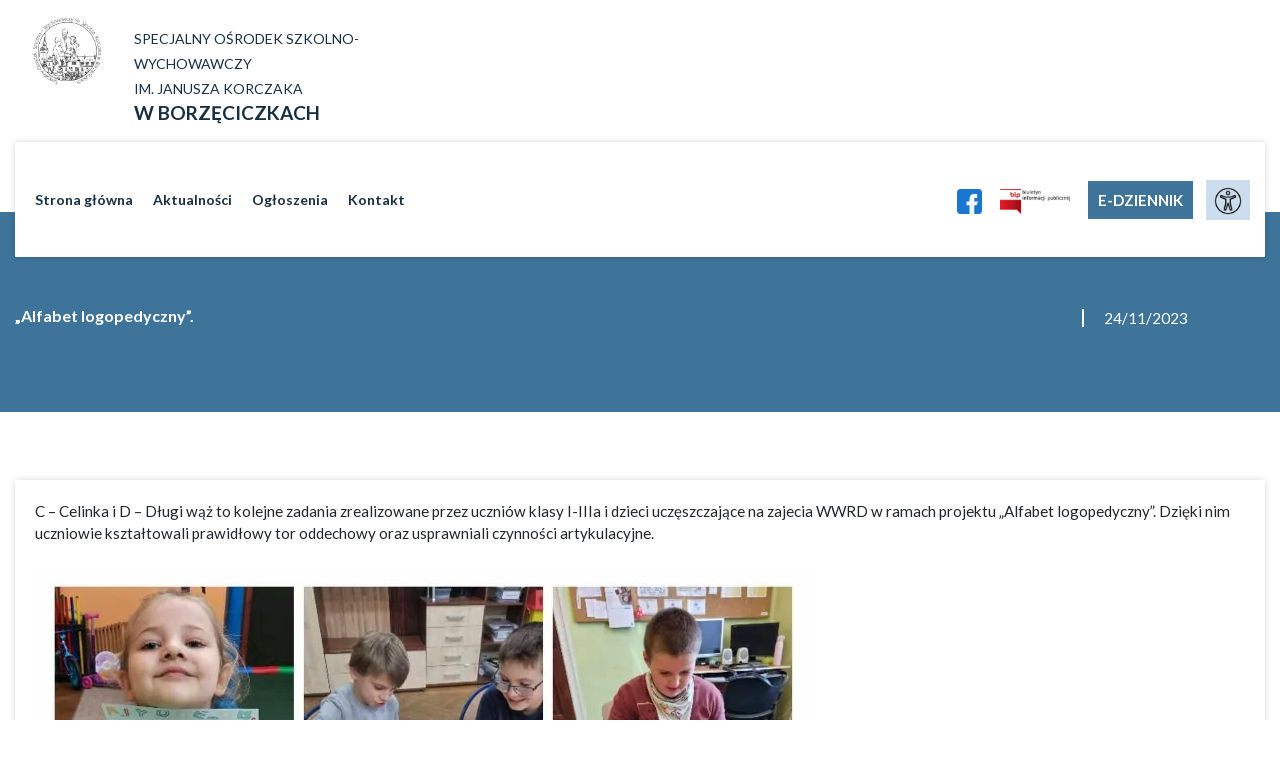

--- FILE ---
content_type: text/css
request_url: http://www.soswborzeciczki.pl/wp-content/themes/wp-bootstrap-starter/inc/assets/css/main.css?ver=6.9
body_size: 2892
content:
body {
  font-family: 'Lato', sans-serif;
}

.container {
  width: 1280px;
  max-width: 1280px !important;
}

.p0 {
  padding-left: 0;
  padding-right: 0;
}

a {
  text-decoration: none !important;
  color: #172F41;
}

a:hover {
  color: #3E739A;
}

.pojo-a11y-toolbar-toggle,
.toggler-text {
  display: none;
}

.wpsisac-slick-slider.design-1 .slick-dots {
    margin-top: 15px !important;
}

section.home-hero {
  background-image: url("https://www.soswborzeciczki.pl/wp-content/webp-express/webp-images/themes/wp-bootstrap-starter/inc/assets/images/background-hero.jpg.webp");
  background-size: cover;
  background-position: center;
}

#masthead {
  position: relative;
  z-index: 10;
  padding-bottom: 0 !important;
}

#masthead .header-top {
  padding-left: 40px;
}

#masthead .header-top .navbar-logobox {
  text-align: right;
  padding-right: 0;
}

#masthead .header-top .navbar-logobox .navbar-brand img {
  margin-top: 15px;
}

#masthead .header-top .navbar_logo_textbox {
  padding-top: 5px;
}

#masthead .header-top .navbar_logo_textbox .navbar_logo_textbox-title {
  color: #172F41;
  font-size: 17px;
  font-weight: 400;
}

#masthead .header-top .navbar_logo_textbox .navbar_logo_textbox-title span {
  font-size: 24px;
  font-weight: 700;
  line-height: 1.3;
}

#masthead .header-top .header-top-contactbox {
  padding-top: 35px;
}

#masthead .header-top .header-top-contactbox .header-top-contact-box-text {
  padding-left: 10px;
  color: #172F41;
  font-weight: 600;
  font-size: 14px;
}

#masthead .header-top .header-top-contactbox .header-top-contact-box-text:hover {
  color: #3E739A;
}

#masthead .header-top .header-top-herb {
  padding-top: 15px;
}

#masthead .navbar {
  -webkit-box-shadow: 0px 0px 6px 0px rgba(0, 0, 0, 0.16);
  box-shadow: 0px 0px 6px 0px rgba(0, 0, 0, 0.16);
  padding: 20px 60px;
  background-color: white;
}

#masthead .navbar .navbar-nav li {
  padding: 0 10px;
}

#masthead .navbar .navbar-nav li a {
  color: #172F41;
  font-size: 16px;
}

#masthead .navbar .navbar-nav li a:hover {
  color: #3E739A;
}

#masthead .navbar .navbar-custom .navbar-custom-link {
  margin: 0 15px;
}

#masthead .navbar .navbar-custom .navbar-custom-link.navbar-bip {
  margin: 5px 15px 0 15px;
  display: inline-block;
}

#masthead .navbar .navbar-custom .navbar-custom-link.navbar-edziennik {
  padding: 10px 35px;
  background-color: #3E739A;
  color: white;
  font-weight: 600;
}

#masthead .navbar .navbar-custom .navbar-custom-link.navbar-edziennik:hover {
  background-color: #172F41;
  -webkit-transition: all 0.5s;
  transition: all 0.5s;
}

#masthead .navbar .navbar-custom .navbar-custom-link.navbar-wcag {
  padding: 15px;
  background-color: #CCDEEE;
}

#masthead .navbar .navbar-custom .navbar-custom-link.navbar-wcag .navbar-wcag-icon {
  position: relative;
  top: -2px;
}

.home-page .home-hero {
  position: relative;
  top: -40px;
}

.home-page .home-hero .home-hero-menu {
  position: relative;
  width: 38%;
  height: auto;
  background-color: #3E739A;
}

.home-page .home-hero .home-hero-menu .home-hero-menu-content {
  position: relative;
  z-index: 20;
  left: 50px;
  padding: 40px 0px;
  top: 0px;
  width: 400px;
}

.home-page .home-hero .home-hero-menu .home-hero-menu-content .navbar-nav .menu-item {
  background-color: white;
  padding: 3px 15px;
  margin: 10px 0;
  width: 300px;
  -webkit-box-shadow: 0px 0px 6px 0px rgba(0, 0, 0, 0.16);
  box-shadow: 0px 0px 6px 0px rgba(0, 0, 0, 0.16);
}

.home-page .home-hero .home-hero-menu .home-hero-menu-content .navbar-nav .menu-item .nav-link {
  color: #172F41;
  font-weight: 700;
}

.home-page .home-hero .home-hero-menu .home-hero-menu-content .navbar-nav .menu-item:hover {
  background-color: #172F41;
  -webkit-transition: all 0.6s;
  transition: all 0.6s;
}

.home-page .home-hero .home-hero-menu .home-hero-menu-content .navbar-nav .menu-item:hover .nav-link {
  color: white;
}

.home-page .home-hero .home-hero-background {
  position: absolute;
  top: 0;
  right: 0;
  z-index: -2;
}

.home-page .home-hero .home-hero-slider {
  position: absolute;
  top: 110px;
  left: 25%;
  width: 1000px;
  background-color: white;
  padding: 10px;
  -webkit-box-shadow: 0px 0px 6px 0px rgba(0, 0, 0, 0.16);
  box-shadow: 0px 0px 6px 0px rgba(0, 0, 0, 0.16);
}

.home-page .home-hero .home-hero-slider .slick-dots li button {
  background: #3E739A !important;
  border: 4px solid #3E739A !important;
  width: 20px !important;
  height: 20px !important;
  margin: 0 2px !important;
}

.home-page .home-hero .home-hero-slider .slick-dots li button:hover {
  background-color: #172F41;
  -webkit-transition: all 0.5s;
  transition: all 0.5s;
}

.home-page .home-hero .home-hero-slider .slick-dots li.slick-active button {
  background: white !important;
  border: 4px solid #3E739A !important;
}

.home-page .home-news .home-news-title {
  font-size: 32px;
  font-weight: 700;
  color: #172F41;
}

.home-page .home-news a.home-news-show-all {
  display: block;
  float: right;
  margin-top: 30px;
  color: #172F41;
  text-align: center;
  padding: 12px;
  font-size: 14px;
  font-weight: 700;
  text-transform: uppercase;
  line-height: 15px;
}

.home-page .home-news a.home-news-show-all .home-news-show-all-icon {
  width: 12px;
  margin-left: 10px;
  margin-top: -3px;
}

.home-page .home-news a.home-news-show-all:hover {
  background-color: #172F41;
  color: white;
  padding: 12px 35px;
  -webkit-transition: 0.5s all;
  transition: 0.5s all;
}

.home-page .home-news a.home-news-show-all:hover .home-news-show-all-icon {
  display: none;
}

.home-page .home-news .home-news-line {
  position: relative;
  width: 100%;
  height: 3px;
  background-color: #172F41;
}

.home-page .home-news .home-news-content {
  padding: 50px 0;
}

.home-page .home-news .home-news-content .pgafu-post-grid-main .pgafu-post-date {
  position: relative;
  width: 20%;
  padding: 5px;
  text-align: center;
  border-right: 2px solid #172F41;
  display: inline-block;
}

.home-page .home-news .home-news-content .pgafu-post-grid-main .pgafu-post-date .pgafu-time {
  font-size: 21px;
  font-weight: 800;
  font-style: normal;
  color: #980A25;
  display: block;
}

.home-page .home-news .home-news-content .pgafu-post-grid-main .pgafu-post-date .pgafu-year {
  font-size: 16px;
  font-weight: 800;
  font-style: normal;
  color: #172F41;
}

.home-page .home-news .home-news-content .pgafu-post-grid-main .pgafu-post-title {
  position: relative;
  width: 75%;
  display: inline-block;
  font-size: 16px !important;
  top: -30px;
  padding: 5px 10px;
  text-align: left;
}

.home-page .home-news .home-news-content .pgafu-post-grid-main .pgafu-post-title a {
  font-size: 16px !important;
  color: #172F41;
}

.home-page .home-news .home-news-content .pgafu-post-grid-main .pgafu-post-content {
  padding-bottom: 0px;
  position: relative;
  width: 75%;
  right: 0;
  float: right;
  top: -40px;
  font-size: 14px;
  text-align: left;
}

.home-page .home-news .home-news-content .pgafu-post-grid-main .readmorebtn {
  border: 0;
  border-bottom: 0;
  font-size: 14px;
  font-weight: 700;
  background-color: #3E739A;
  padding: 12px 40px;
  color: white;
  text-transform: uppercase;
  float: right;
  margin: 25px 0 0 0px;
}

.home-page .home-news .home-news-content .pgafu-post-grid-main .readmorebtn:hover {
  background-color: #172F41;
  -webkit-transition: all 0.5s;
  transition: all 0.5s;
}

.home-page .home-news .home-news-content .pgafu-post-grid-main .pgafu-post-pagination a {
  background-color: #3E739A;
  border: 1px solid #3E739A;
}

.home-page .home-news .home-news-content .pgafu-post-grid-main .pgafu-post-pagination a:hover {
  background-color: #172F41;
  -webkit-transition: all 0.5s;
  transition: all 0.5s;
  color: white !important;
}

.home-page .home-news .home-news-content .pgafu-post-grid-main .pgafu-post-pagination .current {
  border: 1px solid #3E739A;
  color: #172F41;
}

.home-page .home-notice .home-notice-title {
  font-size: 32px;
  font-weight: 700;
  color: #172F41;
}

.home-page .home-notice a.home-notice-show-all {
  display: block;
  float: right;
  margin-top: 30px;
  color: #172F41;
  text-align: center;
  padding: 12px;
  font-size: 14px;
  font-weight: 700;
  text-transform: uppercase;
  line-height: 15px;
}

.home-page .home-notice a.home-notice-show-all .home-notice-show-all-icon {
  width: 12px;
  margin-left: 10px;
  margin-top: -3px;
}

.home-page .home-notice a.home-notice-show-all:hover {
  background-color: #172F41;
  color: white;
  padding: 12px 35px;
  -webkit-transition: 0.5s all;
  transition: 0.5s all;
}

.home-page .home-notice a.home-notice-show-all:hover .home-notice-show-all-icon {
  display: none;
}

.home-page .home-notice .home-notice-line {
  position: relative;
  width: 100%;
  height: 3px;
  background-color: #980A25;
}

.home-page .home-notice .home-notice-content {
  padding: 50px 0;
}

.home-page .home-notice .home-notice-content .home-notice-content-box {
  position: relative;
  display: flex;
  flex-direction: column;
  width: 100%;
  padding: 10px 20px 25px 20px;
  -webkit-box-shadow: 0px 0px 6px 0px rgba(0, 0, 0, 0.16);
  box-shadow: 0px 0px 6px 0px rgba(0, 0, 0, 0.16);
}

.home-page .home-notice .home-notice-content .home-notice-content-box .home-notice-content-box-title {
  font-size: 16px;
  color: #172F41;
  font-weight: 800;
}

.home-page .home-notice .home-notice-content .home-notice-content-box .home-notice-content-box-description {
  font-size: 14px;
}

.home-page .home-notice .home-notice-content .readmorebtn {
  border: 0;
  border-bottom: 0;
  font-size: 14px;
  font-weight: 700;
  background-color: #3E739A;
  padding: 12px 40px;
  color: white;
  text-transform: uppercase;
  float: right;
  width: fit-content;
  margin-top: auto;
  margin-left: auto;
}

.home-page .home-notice .home-notice-content .readmorebtn:hover {
  background-color: #172F41;
  -webkit-transition: all 0.5s;
  transition: all 0.5s;
}

.home-page .home-gallery {
  padding-top: 200px;
}

.home-page .home-gallery .home-gallery-background {
  background-color: #F9F9F9;
  position: relative;
  width: 100%;
  height: 280px;
}

.home-page .home-gallery .home-gallery-content {
  position: relative;
  margin-left: 140px;
  top: -100px;
}

.home-page .home-gallery .home-gallery-content .home-gallery-titlebox {
  position: absolute;
  top: -100px;
  left: 90px;
  height: 600px;
  width: 445px;
  background: #980A25;
}

.home-page .home-gallery .home-gallery-content .home-gallery-titlebox .home-gallery-titlebox-title {
  font-size: 32px;
  font-weight: 800;
  color: white;
  margin-left: 30px;
  margin-bottom: 0;
}

.home-page .home-gallery .home-gallery-content .home-gallery-titlebox .home-gallery-titlebox-line {
  background-color: white;
  position: relative;
  height: 3px;
  width: 76%;
  left: 30px;
}

.home-page .home-gallery .home-gallery-content .home-gallery-col {
  -webkit-box-flex: 0;
      -ms-flex: 0 0 33%;
          flex: 0 0 33%;
  max-width: 33%;
}

.home-page .home-gallery .home-gallery-content .home-gallery-col:nth-of-type(1) .home-gallery-content-box {
  text-align: left;
}

.home-page .home-gallery .home-gallery-content .home-gallery-col:nth-of-type(1) .home-gallery-content-box img {
  width: 460px;
  height: 345px;
  -o-object-fit: cover;
     object-fit: cover;
}

.home-page .home-gallery .home-gallery-content .home-gallery-col:nth-of-type(1) .home-gallery-content-box .readmorebtn {
  background-color: #3E739A;
  color: white;
  font-size: 14px;
  font-weight: 800;
  text-transform: uppercase;
  border: 0;
  padding: 10px 20px;
  float: right;
  position: relative;
  right: 80px;
  top: -40px;
}

.home-page .home-gallery .home-gallery-content .home-gallery-col:nth-of-type(1) .home-gallery-content-box-title {
  font-size: 16px;
  background-color: white;
  padding: 20px;
  margin-top: 25px;
  color: #172F41;
  text-align: center;
  width: 370px;
  margin-right: 50px;
  float: right;
}

.home-page .home-gallery .home-gallery-content .home-gallery-col:nth-of-type(2),
.home-page .home-gallery .home-gallery-content .home-gallery-col:nth-of-type(3) {
  -webkit-box-flex: 0;
      -ms-flex: 0 0 24%;
          flex: 0 0 24%;
  max-width: 24%;
}

.home-page .home-gallery .home-gallery-content .home-gallery-col:nth-of-type(2) .home-gallery-content-box,
.home-page .home-gallery .home-gallery-content .home-gallery-col:nth-of-type(3) .home-gallery-content-box {
  text-align: right;
}

.home-page .home-gallery .home-gallery-content .home-gallery-col:nth-of-type(2) .home-gallery-content-box img,
.home-page .home-gallery .home-gallery-content .home-gallery-col:nth-of-type(3) .home-gallery-content-box img {
  width: 410px;
  height: 345px;
  -o-object-fit: cover;
     object-fit: cover;
}

.home-page .home-gallery .home-gallery-content .home-gallery-col:nth-of-type(2) .home-gallery-content-box .readmorebtn,
.home-page .home-gallery .home-gallery-content .home-gallery-col:nth-of-type(3) .home-gallery-content-box .readmorebtn {
  background-color: #3E739A;
  color: white;
  font-size: 14px;
  font-weight: 800;
  text-transform: uppercase;
  border: 0;
  padding: 10px 20px;
  float: right;
  position: relative;
  right: 20px;
  top: -40px;
}

.home-page .home-gallery .home-gallery-content .home-gallery-col:nth-of-type(2) .home-gallery-content-box .readmorebtn:hover,
.home-page .home-gallery .home-gallery-content .home-gallery-col:nth-of-type(3) .home-gallery-content-box .readmorebtn:hover {
  background-color: #172F41;
  -webkit-transition: all 0.5s;
  transition: all 0.5s;
}

.home-page .home-gallery .home-gallery-content .home-gallery-content-box-title {
  font-size: 16px;
  background-color: #980A25;
  padding: 20px;
  margin-top: 15px;
  color: white;
  text-align: center;
}

.home-page .home-gallery .home-gallery-content .home-gallery-showall {
  background-color: #3E739A;
  color: white;
  position: relative;
  right: 20%;
  float: right;
  padding: 15px 80px;
  font-size: 14px;
  font-weight: 800;
  text-transform: uppercase;
}

.home-page .home-gallery .home-gallery-content .home-gallery-showall:hover {
  background-color: #172F41;
  -webkit-transition: all 0.5s;
  transition: all 0.5s;
}

.home-page .home-events .home-events-title {
  font-size: 32px;
  font-weight: 700;
  color: #172F41;
}

.home-page .home-events a.home-events-show-all {
  display: block;
  float: right;
  margin-top: 30px;
  color: #172F41;
  text-align: center;
  padding: 12px;
  font-size: 14px;
  font-weight: 700;
  text-transform: uppercase;
  line-height: 15px;
}

.home-page .home-events a.home-events-show-all .home-events-show-all-icon {
  width: 12px;
  margin-left: 10px;
  margin-top: -3px;
}

.home-page .home-events a.home-events-show-all:hover {
  background-color: #172F41;
  color: white;
  padding: 12px 35px;
  -webkit-transition: 0.5s all;
  transition: 0.5s all;
}

.home-page .home-events a.home-events-show-all:hover .home-events-show-all-icon {
  display: none;
}

.home-page .home-events .home-events-line {
  position: relative;
  width: 100%;
  height: 3px;
  background-color: #980A25;
}

.home-page .home-events .home-events-content {
  padding: 50px 0;
}

.home-page .home-events .home-events-content .home-events-content-box {
  position: relative;
  display: inline-block;
  padding: 10px 20px 25px 20px;
  -webkit-box-shadow: 0px 0px 6px 0px rgba(0, 0, 0, 0.16);
  box-shadow: 0px 0px 6px 0px rgba(0, 0, 0, 0.16);
}

.home-page .home-events .home-events-content .home-events-content-box .home-events-content-box-title {
  font-size: 16px;
  color: #172F41;
  font-weight: 800;
}

.home-page .home-events .home-events-content .home-events-content-box .home-events-content-box-description {
  font-size: 14px;
}

.home-page .home-events .home-events-content .home-events-content-box .home-events-content-box-date {
  float: left;
  font-weight: 700;
  margin-top: 20px;
}

.home-page .home-events .home-events-content .readmorebtn {
  border: 0;
  border-bottom: 0;
  font-size: 14px;
  font-weight: 700;
  background-color: #3E739A;
  padding: 12px 40px;
  color: white;
  text-transform: uppercase;
  float: right;
}

.home-page .home-events .home-events-content .readmorebtn:hover {
  background-color: #172F41;
  -webkit-transition: all 0.5s;
  transition: all 0.5s;
}

#footer-widget {
  background-color: #3E739A;
  padding: 50px 0;
  margin-top: 80px;
}

#footer-widget .row {
  margin: 0 !important;
}

#footer-widget .widget_block h4 {
  font-size: 16px;
  font-weight: 400;
  color: white;
}

#footer-widget .widget_block h4 strong {
  font-size: 24px;
  line-height: 32px;
}

#footer-widget .widget_media_image {
  display: inline-block;
  margin-top: 20px;
}

#footer-widget .widget_media_image .wp-block-image .wp-image-117 {
  width: 200px;
  display: inline-block;
  margin-right: 30px;
}

#footer-widget #nav_menu-3 .widget-title {
  color: white;
}

#footer-widget #nav_menu-3 .menu .nav-link {
  padding: 5px;
  color: white;
}

#footer-widget #nav_menu-3 .menu .nav-link:hover {
  background-color: #172F41;
  -webkit-transition: all 0.5s;
  transition: all 0.5s;
}

footer#colophon {
  background-color: #172F41 !important;
}

footer#colophon .site-info-link {
  color: white;
}

.page-post .page-post-header {
  margin-bottom: 100px;
}

.page-post .page-post-header .page-post-header-background {
  width: 100%;
  height: 370px;
  margin-top: -55px;
  background-image: url("http://soswborzeciczki.pl/wp-content/themes/wp-bootstrap-starter/inc/assets/images/post-background.jpg");
  background-size: cover;
  background-position: center;
  text-align: center;
}

.page-post .page-post-header .page-post-header-background .page-post-header-title {
  text-align: center;
  padding-top: 130px;
  color: white;
  font-size: 48px;
  text-shadow: 0px 0px 5px rgba(0, 0, 0, 0.5);
  margin-bottom: 0;
  padding-bottom: 0;
}

.page-post .page-post-header .page-post-header-background .page-post-header-line {
  position: relative;
  width: 40%;
  height: 3px;
  background-color: white;
  display: inline-block;
}

.page-post .page-post-content {
  position: relative;
  margin-top: -170px;
  background-color: white;
  padding: 60px 30px;
  -webkit-box-shadow: 0px 0px 6px 0px rgba(0, 0, 0, 0.16);
  box-shadow: 0px 0px 6px 0px rgba(0, 0, 0, 0.16);
}

.page-post .page-post-content .news-box {
  margin: 60px 0;
}

.page-post .page-post-content .news-box .news-box-date {
  position: relative;
  width: 20%;
  padding: 5px;
  text-align: center;
  border-right: 2px solid #172F41;
  display: inline-block;
}

.page-post .page-post-content .news-box .news-box-date .news-box-date-time {
  font-size: 21px;
  font-weight: 800;
  font-style: normal;
  color: #980A25;
  display: block;
}

.page-post .page-post-content .news-box .news-box-date .news-box-date-year {
  font-size: 16px;
  font-weight: 800;
  font-style: normal;
  color: #172F41;
}

.page-post .page-post-content .news-box .news-box-title {
  position: relative;
  width: 75%;
  display: inline-block;
  font-size: 16px !important;
  top: 0;
  padding: 5px 10px;
  margin: 0;
}

.page-post .page-post-content .news-box .news-box-image {
  margin-bottom: 20px;
  text-align: center;
}

.page-post .page-post-content .news-box .news-box-image .wp-post-image {
  height: 270px;
  -o-object-fit: cover;
     object-fit: cover;
}

.page-post .page-post-content .news-box .news-box-content {
  padding: 5px;
  position: relative;
  width: 100%;
  right: 0;
  float: right;
  top: 0;
  font-size: 14px;
  text-align: left;
  margin-bottom: 20px;
  margin-top: 10px;
  height: 75px;
}

.page-post .page-post-content .news-box .readmorebtn {
  border: 0;
  border-bottom: 0;
  font-size: 14px;
  font-weight: 700;
  background-color: #3E739A;
  padding: 12px 40px;
  color: white;
  text-transform: uppercase;
  float: right;
  margin: 20px 0 0 0;
}

.page-post .page-post-content .news-box .readmorebtn:hover {
  background-color: #172F41;
  -webkit-transition: all 0.5s;
  transition: all 0.5s;
}

.page-post .page-post-content .page-nav-container {
  text-align: center;
  padding: 60px 0;
}

.page-post .page-post-content .page-nav-container .page-numbers {
  padding: 7px 10px;
  display: inline-block;
  text-align: center;
  border-radius: 0px;
  line-height: normal;
  -webkit-box-shadow: none;
          box-shadow: none;
  text-shadow: none;
  font-size: 14px;
  border: 1px solid #3E739A;
  background-color: #3E739A;
  color: white;
  text-transform: uppercase;
}

.page-post .page-post-content .page-nav-container .page-numbers:hover {
  background-color: #172F41;
  -webkit-transition: all 0.5s;
  transition: all 0.5s;
  color: white !important;
}

.page-post .page-post-content .page-nav-container .page-numbers.current {
  border: 1px solid #3E739A;
  color: #172F41;
  background-color: white;
}

.page-post .page-post-content .page-nav-container .page-numbers.current:hover {
  background-color: #172F41;
  -webkit-transition: all 0.5s;
  transition: all 0.5s;
  color: white !important;
}

.single-post .single-post-background {
  position: relative;
  width: 100%;
  height: 200px;
  background-color: #3e739a;
  top: -45px;
  padding-top: 70px;
}

.single-post .single-post-background .single-post-title {
  color: white;
  font-size: 24px;
}

.single-post .single-post-background .posted-on {
  position: relative;
  top: 25px;
}

.single-post .single-post-background .posted-on a {
  color: white;
  border-left: 2px solid white;
  padding-left: 20px;
}

.single-post .entry-content {
  padding: 50px;
  -webkit-box-shadow: 0px 0px 6px 0px rgba(0, 0, 0, 0.16);
  box-shadow: 0px 0px 6px 0px rgba(0, 0, 0, 0.16);
}

.post-navigation .nav-previous a,
.post-navigation .nav-next a {
  background-color: #172F41;
  color: white;
  border: 0 !important;
  border-radius: 0 !important;
  padding: 10px 40px !important;
  font-size: 14px;
  margin: 0 10px;
}

.post-navigation .nav-previous a:hover,
.post-navigation .nav-next a:hover {
  background-color: #3E739A !important;
}
/*# sourceMappingURL=main.css.map */

--- FILE ---
content_type: text/css
request_url: http://www.soswborzeciczki.pl/wp-content/themes/wp-bootstrap-starter/inc/assets/css/responsive.css?ver=6.9
body_size: 2464
content:
/* Medium laptop */
@media (max-width: 1679px) and (min-width: 1360px) {
  #masthead .header-top .navbar-logo-text-col {
    padding: 0;
  }
  #masthead .header-top .navbar-logo-text-col .navbar_logo_textbox .navbar_logo_textbox-title {
    font-size: 14px;
  }
  #masthead .header-top .navbar-logo-text-col .navbar_logo_textbox .navbar_logo_textbox-title span {
    font-size: 21px;
  }
  #masthead .header-top .header-top-box-contact-col {
    margin-left: 1.333333%;
    -webkit-box-flex: 0;
        -ms-flex: 0 0 10.333333%;
            flex: 0 0 10.333333%;
    max-width: 10.333333%;
  }
  #masthead .header-top .header-top-box-email-col {
    -webkit-box-flex: 0;
        -ms-flex: 0 0 21.666667%;
            flex: 0 0 21.666667%;
    max-width: 21.666667%;
  }
  .home-page .home-hero .home-hero-slider {
    position: absolute;
    top: 110px;
    left: 31%;
    width: 900px;
  }
  .home-page .home-gallery .home-gallery-content {
    margin-left: 80px;
  }
  .home-page .home-gallery .home-gallery-content .home-gallery-col {
    -webkit-box-flex: 5;
        -ms-flex: 5 0 43%;
            flex: 5 0 43%;
    max-width: 43%;
  }
  .home-page .home-gallery .home-gallery-content .home-gallery-col .home-gallery-content-box-title {
    font-size: 14px;
  }
  .home-page .home-gallery .home-gallery-content .home-gallery-showall {
    right: 10px;
  }
  .home-page .home-gallery .home-gallery-content .home-gallery-col:nth-of-type(2),
  .home-page .home-gallery .home-gallery-content .home-gallery-col:nth-of-type(3) {
    -webkit-box-flex: 0;
        -ms-flex: 0 0 28%;
            flex: 0 0 28%;
    max-width: 28%;
  }
}

/* Small laptop 1366 */
@media (max-width: 1366px) and (min-width: 1366px) {
  #masthead .header-top .navbar-logo-text-col {
    padding: 0;
  }
  #masthead .header-top .navbar-logo-text-col .navbar_logo_textbox .navbar_logo_textbox-title {
    font-size: 14px;
  }
  #masthead .header-top .navbar-logo-text-col .navbar_logo_textbox .navbar_logo_textbox-title span {
    font-size: 21px;
  }
  #masthead .header-top .header-top-box-contact-col {
    margin-left: 0.333333%;
    -webkit-box-flex: 0;
        -ms-flex: 0 0 11.333333%;
            flex: 0 0 11.333333%;
    max-width: 11.333333%;
  }
  #masthead .header-top .header-top-box-email-col {
    -webkit-box-flex: 0;
        -ms-flex: 0 0 21.666667%;
            flex: 0 0 21.666667%;
    max-width: 21.666667%;
  }
  .home-page .home-hero .home-hero-slider {
    position: absolute;
    top: 110px;
    left: 31%;
    width: 900px;
  }
  .home-page .home-gallery .home-gallery-content {
    margin-left: 30px;
  }
  .home-page .home-gallery .home-gallery-content .home-gallery-col {
    -webkit-box-flex: 5;
        -ms-flex: 5 0 43%;
            flex: 5 0 43%;
    max-width: 43%;
  }
  .home-page .home-gallery .home-gallery-content .home-gallery-col .home-gallery-content-box-title {
    font-size: 14px;
  }
  .home-page .home-gallery .home-gallery-content .home-gallery-showall {
    right: 10px;
  }
  .home-page .home-gallery .home-gallery-content .home-gallery-col:nth-of-type(2),
  .home-page .home-gallery .home-gallery-content .home-gallery-col:nth-of-type(3) {
    -webkit-box-flex: 0;
        -ms-flex: 0 0 28%;
            flex: 0 0 28%;
    max-width: 28%;
  }
}

/* Small laptop */
@media (max-width: 1359px) and (min-width: 769px) {
  .container {
    width: 100%;
    max-width: 100% !important;
  }
  #masthead .container {
    padding: 0;
  }
  #masthead .header-top {
    padding-left: 0;
  }
  #masthead .header-top .navbar-logobox .navbar-brand img {
    margin-top: 0;
    margin-bottom: 20px;
  }
  #masthead .header-top .navbar_logo_textbox .navbar_logo_textbox-title {
    font-size: 14px;
    margin-top: 10px;
  }
  #masthead .header-top .navbar_logo_textbox .navbar_logo_textbox-title span {
    font-size: 19px;
  }
  #masthead .header-top .header-top-contactbox,
  #masthead .header-top .header-top-herb {
    display: none;
  }
  #masthead .navbar {
    padding: 15px 10px;
  }
  #masthead .navbar .navbar-nav {
    padding: 25px 0;
  }
  #masthead .navbar .navbar-nav li a {
    font-size: 14px;
    padding: 7px 0;
  }
  #masthead .navbar .navbar-custom .navbar-custom-link {
    margin: 0 5px;
  }
  #masthead .navbar .navbar-custom .navbar-custom-link.navbar-facebook .navbar-facebook-icon {
    width: 25px;
  }
  #masthead .navbar .navbar-custom .navbar-custom-link.navbar-bip {
    margin: 5px 10px 0 10px;
    width: 70px;
  }
  #masthead .navbar .navbar-custom .navbar-custom-link.navbar-edziennik {
    padding: 10px;
  }
  #masthead .navbar .navbar-custom .navbar-custom-link.navbar-wcag {
    padding: 11px 8px;
  }
  #masthead .navbar .navbar-custom .navbar-custom-link.navbar-wcag .navbar-wcag-icon {
    position: relative;
    top: -1px;
    width: 28px;
  }
  .home-page .home-hero {
    height: auto;
    position: relative;
    margin-bottom: 32px;
    padding-top: 32px;
  }
  .home-page .home-hero .home-hero-slider {
    position: absolute;
    top: 70px;
    left: 43%;
    width: 55%;
  }
  .home-page .home-hero .home-hero-slider .wpsisac-image-slide,
  .home-page .home-hero .home-hero-slider .wpsisac-slide-wrap {
    height: 300px !important;
  }
  .home-page .home-hero .home-hero-slider .wpsisac-slick-slider button.slick-arrow {
    width: 35px;
    height: 35px;
  }
  .home-page .home-hero .home-hero-slider .wpsisac-slick-slider button.slick-prev,
  .home-page .home-hero .home-hero-slider .wpsisac-slick-slider button.slick-prev:hover,
  .home-page .home-hero .home-hero-slider .wpsisac-slick-slider button.slick-prev:focus {
    background-size: 18px 18px !important;
  }
  .home-page .home-hero .home-hero-slider .wpsisac-slick-slider button.slick-next,
  .home-page .home-hero .home-hero-slider .wpsisac-slick-slider button.slick-next:hover,
  .home-page .home-hero .home-hero-slider .wpsisac-slick-slider button.slick-next:focus {
    background-size: 18px 18px !important;
  }
  .home-page .home-hero .home-hero-slider .slick-dots li button {
    border: 2px solid #3E739A !important;
    width: 15px !important;
    height: 15px !important;
  }
  .home-page .home-hero .home-hero-slider .slick-dots li.slick-active button {
    background: white !important;
    border: 2px solid #3E739A !important;
  }
  .home-page .home-hero .home-hero-menu {
    position: relative;
    top: 0px;
    margin-top: 16px 0px;
    left: 0;
    width: 40%;
    height: auto;
  }
  .home-page .home-hero .home-hero-menu .home-hero-menu-content {
    left: 20px;
    top: 0px;
    width: 90%;
  }
  .home-page .home-hero .home-hero-menu .home-hero-menu-content .navbar-nav .menu-item {
    padding: 3px 15px;
    margin: 5px 0;
    width: 100%;
  }
  .home-page .home-news .home-news-title {
    font-size: 21px;
  }
  .home-page .home-news a.home-news-show-all {
    padding: 0;
    font-size: 12px;
    line-height: 15px;
  }
  .home-page .home-news a.home-news-show-all:hover {
    padding: 5px 10px;
  }
  .home-page .home-news .home-news-content .pgafu-post-grid-main.pgafu-design-1.pgafu-image-fit .pgafu-medium-4 .pgafu-post-image-bg {
    height: 200px !important;
  }
  .home-page .home-news .home-news-content .pgafu-post-grid-main.pgafu-design-1 .pgafu-post-grid-content {
    text-align: left;
  }
  .home-page .home-news .home-news-content .pgafu-post-grid-main .pgafu-post-title {
    top: -5px;
  }
  .home-page .home-news .home-news-content .pgafu-post-grid-main .pgafu-post-title a {
    font-size: 14px !important;
  }
  .home-page .home-news .home-news-content .pgafu-post-grid-main .pgafu-post-date {
    padding-bottom: 21px;
  }
  .home-page .home-news .home-news-content .pgafu-post-grid-main .pgafu-post-date .pgafu-time {
    font-size: 18px;
  }
  .home-page .home-news .home-news-content .pgafu-post-grid-main .pgafu-post-date .pgafu-year {
    font-size: 14px;
  }
  .home-page .home-news .home-news-content .pgafu-post-grid-main .pgafu-post-content {
    top: -30px;
    width: 78%;
  }
  .home-page .home-news .home-news-content .pgafu-post-grid-main .pgafu-post-grid {
    margin-bottom: 0;
  }
  .home-page .home-news .home-news-content .pgafu-post-grid-main .readmorebtn {
    padding: 8px 25px;
    margin: 20px 0 0 0px;
  }
  .home-page .home-notice .home-notice-title {
    font-size: 21px;
  }
  .home-page .home-notice a.home-notice-show-all {
    padding: 0;
    font-size: 12px;
    line-height: 15px;
  }
  .home-page .home-notice a.home-notice-show-all:hover {
    padding: 5px 10px;
  }
  .home-page .home-notice .home-notice-content .home-notice-content-box {
    padding: 10px 15px 15px 15px;
    margin-bottom: 35px;
  }
  .home-page .home-notice .home-notice-content .home-notice-content-box .readmorebtn {
    padding: 8px 25px;
    margin: auto 0px 0px auto;
  }
  .home-page .home-gallery {
    padding-top: 0;
  }
  .home-page .home-gallery .home-gallery-background {
    height: 180px;
  }
  .home-page .home-gallery .home-gallery-content {
    position: relative;
    margin-left: 0;
    top: 0;
  }
  .home-page .home-gallery .home-gallery-content .home-gallery-titlebox {
    position: absolute;
    top: -150px;
    left: 0;
    height: 300px;
    width: 100%;
  }
  .home-page .home-gallery .home-gallery-content .home-gallery-titlebox .home-gallery-titlebox-title {
    font-size: 32px;
    font-weight: 800;
    color: white;
    margin-left: 30px;
    margin-bottom: 0;
  }
  .home-page .home-gallery .home-gallery-content .home-gallery-titlebox .home-gallery-titlebox-line {
    background-color: white;
    position: relative;
    height: 3px;
    width: 76%;
    left: 30px;
  }
  .home-page .home-gallery .home-gallery-content .home-gallery-col {
    -webkit-box-flex: 0;
        -ms-flex: 0 0 100%;
            flex: 0 0 100%;
    max-width: 100%;
  }
  .home-page .home-gallery .home-gallery-content .home-gallery-col:nth-of-type(1) {
    -webkit-box-flex: 0;
        -ms-flex: 0 0 100%;
            flex: 0 0 100%;
    max-width: 100%;
  }
  .home-page .home-gallery .home-gallery-content .home-gallery-col:nth-of-type(1) .home-gallery-content-box {
    text-align: right;
  }
  .home-page .home-gallery .home-gallery-content .home-gallery-col:nth-of-type(1) .home-gallery-content-box img {
    width: 100%;
  }
  .home-page .home-gallery .home-gallery-content .home-gallery-col:nth-of-type(1) .home-gallery-content-box .readmorebtn {
    color: white;
    font-size: 14px;
    font-weight: 800;
    text-transform: uppercase;
    border: 0;
    padding: 10px 20px;
    float: right;
    position: relative;
    right: 20px;
    top: -40px;
  }
  .home-page .home-gallery .home-gallery-content .home-gallery-col:nth-of-type(1) .home-gallery-content-box .readmorebtn:hover {
    -webkit-transition: all 0.5s;
    transition: all 0.5s;
  }
  .home-page .home-gallery .home-gallery-content .home-gallery-col:nth-of-type(1) .home-gallery-content-box .home-gallery-content-box-title {
    width: 100%;
    margin-right: 0;
    float: right;
    font-size: 14px;
    background-color: #980A25;
    padding: 20px;
    margin-top: 15px;
    color: white;
    text-align: center;
  }
  .home-page .home-gallery .home-gallery-content .home-gallery-col:nth-of-type(2),
  .home-page .home-gallery .home-gallery-content .home-gallery-col:nth-of-type(3) {
    -webkit-box-flex: 0;
        -ms-flex: 0 0 100%;
            flex: 0 0 100%;
    max-width: 100%;
  }
  .home-page .home-gallery .home-gallery-content .home-gallery-col:nth-of-type(2) .home-gallery-content-box,
  .home-page .home-gallery .home-gallery-content .home-gallery-col:nth-of-type(3) .home-gallery-content-box {
    text-align: right;
  }
  .home-page .home-gallery .home-gallery-content .home-gallery-col:nth-of-type(2) .home-gallery-content-box img,
  .home-page .home-gallery .home-gallery-content .home-gallery-col:nth-of-type(3) .home-gallery-content-box img {
    width: 100%;
  }
  .home-page .home-gallery .home-gallery-content .home-gallery-col:nth-of-type(2) .home-gallery-content-box .readmorebtn,
  .home-page .home-gallery .home-gallery-content .home-gallery-col:nth-of-type(3) .home-gallery-content-box .readmorebtn {
    color: white;
    font-size: 14px;
    font-weight: 800;
    text-transform: uppercase;
    border: 0;
    padding: 10px 20px;
    float: right;
    position: relative;
    right: 20px;
    top: -40px;
  }
  .home-page .home-gallery .home-gallery-content .home-gallery-col:nth-of-type(2) .home-gallery-content-box .readmorebtn:hover,
  .home-page .home-gallery .home-gallery-content .home-gallery-col:nth-of-type(3) .home-gallery-content-box .readmorebtn:hover {
    -webkit-transition: all 0.5s;
    transition: all 0.5s;
  }
  .home-page .home-gallery .home-gallery-content .home-gallery-content-box-title {
    font-size: 14px;
    background-color: #980A25;
    padding: 20px;
    margin-top: 15px;
    color: white;
    text-align: center;
  }
  .home-page .home-gallery .home-gallery-content .home-gallery-showall {
    color: white;
    position: relative;
    right: 0;
    float: right;
    padding: 15px 55px;
    font-size: 14px;
    font-weight: 800;
    text-transform: uppercase;
    width: 100%;
    text-align: center;
  }
  .home-page .home-gallery .home-gallery-content .home-gallery-showall:hover {
    -webkit-transition: all 0.5s;
    transition: all 0.5s;
  }
  .home-page .home-events {
    margin-top: 100px;
  }
  .home-page .home-events .home-events-title {
    font-size: 21px;
  }
  .home-page .home-events a.home-events-show-all {
    padding: 0;
    font-size: 12px;
    line-height: 15px;
  }
  .home-page .home-events a.home-events-show-all:hover {
    padding: 5px 10px;
  }
  .home-page .home-events .home-events-content {
    padding: 50px 0;
  }
  .home-page .home-events .home-events-content .home-events-content-box {
    margin-bottom: 35px;
  }
  .home-page .home-events .home-events-content .home-events-content-box .home-events-content-box-title {
    font-size: 14px;
  }
  .home-page .home-events .home-events-content .home-events-content-box .home-events-content-box-date {
    float: left;
    font-weight: 700;
    margin-top: 20px;
  }
  .home-page .home-events .home-events-content .readmorebtn {
    padding: 8px 25px;
    margin: 20px 0 0 0px;
  }
  #footer-widget .widget_block h4 {
    font-size: 14px;
  }
  #footer-widget .widget_block h4 strong {
    font-size: 21px;
  }
  .page-post .page-post-header {
    margin-bottom: 80px;
  }
  .page-post .page-post-header .page-post-header-background {
    height: 230px;
  }
  .page-post .page-post-header .page-post-header-background .page-post-header-title {
    padding-top: 60px;
    font-size: 28px;
  }
  .page-post .page-post-header .page-post-header-background .page-post-header-line {
    width: 28%;
    height: 2px;
  }
  .page-post .page-post-content {
    position: relative;
    margin-top: -170px;
    background-color: white;
    padding: 0 10px;
  }
  .page-post .page-post-content .news-box {
    margin: 30px 0;
  }
  .page-post .page-post-content .news-box .news-box-image img {
    height: 180px;
    -o-object-fit: cover;
       object-fit: cover;
  }
  .page-post .page-post-content .news-box .news-box-date .news-box-date-time {
    font-size: 16px;
  }
  .page-post .page-post-content .news-box .news-box-date .news-box-date-year {
    font-size: 14px;
  }
  .page-post .page-post-content .news-box .news-box-title {
    width: 72%;
    font-size: 14px !important;
    padding: 5px 8px;
  }
  .page-post .page-post-content .news-box .readmorebtn {
    padding: 8px 25px;
    margin: 5px 0 0 0px;
  }
  .single-post .single-post-background .single-post-title {
    font-size: 16px;
  }
  .single-post .entry-content {
    padding: 20px;
  }
  .post-navigation .nav-previous a,
  .post-navigation .nav-next a {
    padding: 8px 10px !important;
  }
}

/* Tablet */
@media (max-width: 768px) and (min-width: 426px) {
  .container {
    width: 100%;
    max-width: 100% !important;
  }
  #masthead .container {
    padding: 0;
  }
  #masthead .header-top {
    padding-left: 0;
  }
  #masthead .header-top .navbar_logo_textbox .navbar_logo_textbox-title {
    font-size: 14px;
    margin-top: 10px;
  }
  #masthead .header-top .navbar_logo_textbox .navbar_logo_textbox-title span {
    font-size: 19px;
  }
  #masthead .header-top .header-top-contactbox,
  #masthead .header-top .header-top-herb {
    display: none;
  }
  #masthead .navbar {
    padding: 15px 10px;
  }
  #masthead .navbar .navbar-nav {
    padding: 25px 0;
  }
  #masthead .navbar .navbar-nav li a {
    font-size: 14px;
    padding: 7px 0;
  }
  #masthead .navbar .navbar-custom .navbar-custom-link {
    margin: 0 5px;
  }
  #masthead .navbar .navbar-custom .navbar-custom-link.navbar-facebook .navbar-facebook-icon {
    width: 25px;
  }
  #masthead .navbar .navbar-custom .navbar-custom-link.navbar-bip {
    margin: 5px 10px 0 10px;
    width: 70px;
  }
  #masthead .navbar .navbar-custom .navbar-custom-link.navbar-edziennik {
    padding: 10px;
  }
  #masthead .navbar .navbar-custom .navbar-custom-link.navbar-wcag {
    padding: 11px 8px;
  }
  #masthead .navbar .navbar-custom .navbar-custom-link.navbar-wcag .navbar-wcag-icon {
    position: relative;
    top: -1px;
    width: 28px;
  }
  .home-page .home-hero {
    height: auto;
    display: flex;
    flex-direction: column-reverse;
  }
  .home-page .home-hero .home-hero-slider {
    position: relative;
    top: 0px;
    left: 4%;
    width: 92%;
    margin-bottom: 32px;
    margin-top: 68px;
  }
  .home-page .home-hero .home-hero-slider .wpsisac-image-slide,
  .home-page .home-hero .home-hero-slider .wpsisac-slide-wrap {
    height: 400px !important;
  }
  .home-page .home-hero .home-hero-slider .wpsisac-slick-slider button.slick-arrow {
    width: 35px;
    height: 35px;
  }
  .home-page .home-hero .home-hero-slider .wpsisac-slick-slider button.slick-prev,
  .home-page .home-hero .home-hero-slider .wpsisac-slick-slider button.slick-prev:hover,
  .home-page .home-hero .home-hero-slider .wpsisac-slick-slider button.slick-prev:focus {
    background-size: 18px 18px !important;
  }
  .home-page .home-hero .home-hero-slider .wpsisac-slick-slider button.slick-next,
  .home-page .home-hero .home-hero-slider .wpsisac-slick-slider button.slick-next:hover,
  .home-page .home-hero .home-hero-slider .wpsisac-slick-slider button.slick-next:focus {
    background-size: 18px 18px !important;
  }
  .home-page .home-hero .home-hero-slider .slick-dots li button {
    border: 2px solid #3E739A !important;
    width: 15px !important;
    height: 15px !important;
  }
  .home-page .home-hero .home-hero-slider .slick-dots li.slick-active button {
    background: white !important;
    border: 2px solid #3E739A !important;
  }
  .home-page .home-hero .home-hero-menu {
    position: relative;
    width: 100%;
    height: auto;
    top: 0px;
    margin-bottom: 32px;
  }
  .home-page .home-hero .home-hero-menu .home-hero-menu-content {
    left: 20px;
    top: 0px;
    width: 90%;
  }
  .home-page .home-hero .home-hero-menu .home-hero-menu-content .navbar-nav .menu-item {
    padding: 3px 15px;
    margin: 5px 0;
    width: 100%;
  }
  .home-page .home-news .home-news-title {
    font-size: 21px;
  }
  .home-page .home-news a.home-news-show-all {
    padding: 0;
    font-size: 12px;
    line-height: 15px;
  }
  .home-page .home-news a.home-news-show-all:hover {
    padding: 5px 10px;
  }
  .home-page .home-news .home-news-content .pgafu-medium-4 {
    width: 49.33333%;
  }
  .home-page .home-news .home-news-content .pgafu-post-grid-main.pgafu-design-1.pgafu-image-fit .pgafu-medium-4 .pgafu-post-image-bg {
    height: 200px !important;
  }
  .home-page .home-news .home-news-content .pgafu-post-grid-main.pgafu-design-1 .pgafu-post-grid-content {
    text-align: left;
  }
  .home-page .home-news .home-news-content .pgafu-post-grid-main .pgafu-post-title a {
    font-size: 14px !important;
  }
  .home-page .home-news .home-news-content .pgafu-post-grid-main .pgafu-post-date {
    padding-bottom: 21px;
  }
  .home-page .home-news .home-news-content .pgafu-post-grid-main .pgafu-post-date .pgafu-time {
    font-size: 18px;
  }
  .home-page .home-news .home-news-content .pgafu-post-grid-main .pgafu-post-date .pgafu-year {
    font-size: 14px;
  }
  .home-page .home-news .home-news-content .pgafu-post-grid-main .pgafu-post-content {
    top: -55px;
    width: 78%;
  }
  .home-page .home-news .home-news-content .pgafu-post-grid-main .pgafu-post-grid {
    margin-bottom: 0;
  }
  .home-page .home-news .home-news-content .pgafu-post-grid-main .readmorebtn {
    padding: 8px 25px;
    margin: 20px 0 0 0px;
  }
  .home-page .home-notice .home-notice-title {
    font-size: 21px;
  }
  .home-page .home-notice a.home-notice-show-all {
    padding: 0;
    font-size: 12px;
    line-height: 15px;
  }
  .home-page .home-notice a.home-notice-show-all:hover {
    padding: 5px 10px;
  }
  .home-page .home-notice .home-notice-content .home-notice-content-box {
    padding: 10px 15px 15px 15px;
    margin-bottom: 35px;
  }
  .home-page .home-notice .home-notice-content .home-notice-content-box .readmorebtn {
    padding: 8px 25px;
    margin: auto 0px 0px auto;
  }
  .home-page .home-gallery {
    padding-top: 0;
  }
  .home-page .home-gallery .home-gallery-background {
    height: 180px;
  }
  .home-page .home-gallery .home-gallery-content {
    position: relative;
    margin-left: 0;
    top: 0;
  }
  .home-page .home-gallery .home-gallery-content .home-gallery-titlebox {
    position: absolute;
    top: -150px;
    left: 0;
    height: 300px;
    width: 100%;
  }
  .home-page .home-gallery .home-gallery-content .home-gallery-titlebox .home-gallery-titlebox-title {
    font-size: 32px;
    font-weight: 800;
    color: white;
    margin-left: 30px;
    margin-bottom: 0;
  }
  .home-page .home-gallery .home-gallery-content .home-gallery-titlebox .home-gallery-titlebox-line {
    background-color: white;
    position: relative;
    height: 3px;
    width: 76%;
    left: 30px;
  }
  .home-page .home-gallery .home-gallery-content .home-gallery-col {
    -webkit-box-flex: 0;
        -ms-flex: 0 0 100%;
            flex: 0 0 100%;
    max-width: 100%;
  }
  .home-page .home-gallery .home-gallery-content .home-gallery-col:nth-of-type(1) {
    -webkit-box-flex: 0;
        -ms-flex: 0 0 100%;
            flex: 0 0 100%;
    max-width: 100%;
  }
  .home-page .home-gallery .home-gallery-content .home-gallery-col:nth-of-type(1) .home-gallery-content-box {
    text-align: right;
  }
  .home-page .home-gallery .home-gallery-content .home-gallery-col:nth-of-type(1) .home-gallery-content-box img {
    width: 100%;
  }
  .home-page .home-gallery .home-gallery-content .home-gallery-col:nth-of-type(1) .home-gallery-content-box .readmorebtn {
    color: white;
    font-size: 14px;
    font-weight: 800;
    text-transform: uppercase;
    border: 0;
    padding: 10px 20px;
    float: right;
    position: relative;
    right: 20px;
    top: -40px;
  }
  .home-page .home-gallery .home-gallery-content .home-gallery-col:nth-of-type(1) .home-gallery-content-box .readmorebtn:hover {
    -webkit-transition: all 0.5s;
    transition: all 0.5s;
  }
  .home-page .home-gallery .home-gallery-content .home-gallery-col:nth-of-type(1) .home-gallery-content-box .home-gallery-content-box-title {
    width: 100%;
    margin-right: 0;
    float: right;
    font-size: 14px;
    background-color: #980A25;
    padding: 20px;
    margin-top: 15px;
    color: white;
    text-align: center;
  }
  .home-page .home-gallery .home-gallery-content .home-gallery-col:nth-of-type(2),
  .home-page .home-gallery .home-gallery-content .home-gallery-col:nth-of-type(3) {
    -webkit-box-flex: 0;
        -ms-flex: 0 0 100%;
            flex: 0 0 100%;
    max-width: 100%;
  }
  .home-page .home-gallery .home-gallery-content .home-gallery-col:nth-of-type(2) .home-gallery-content-box,
  .home-page .home-gallery .home-gallery-content .home-gallery-col:nth-of-type(3) .home-gallery-content-box {
    text-align: right;
  }
  .home-page .home-gallery .home-gallery-content .home-gallery-col:nth-of-type(2) .home-gallery-content-box img,
  .home-page .home-gallery .home-gallery-content .home-gallery-col:nth-of-type(3) .home-gallery-content-box img {
    width: 100%;
  }
  .home-page .home-gallery .home-gallery-content .home-gallery-col:nth-of-type(2) .home-gallery-content-box .readmorebtn,
  .home-page .home-gallery .home-gallery-content .home-gallery-col:nth-of-type(3) .home-gallery-content-box .readmorebtn {
    color: white;
    font-size: 14px;
    font-weight: 800;
    text-transform: uppercase;
    border: 0;
    padding: 10px 20px;
    float: right;
    position: relative;
    right: 20px;
    top: -40px;
  }
  .home-page .home-gallery .home-gallery-content .home-gallery-col:nth-of-type(2) .home-gallery-content-box .readmorebtn:hover,
  .home-page .home-gallery .home-gallery-content .home-gallery-col:nth-of-type(3) .home-gallery-content-box .readmorebtn:hover {
    -webkit-transition: all 0.5s;
    transition: all 0.5s;
  }
  .home-page .home-gallery .home-gallery-content .home-gallery-content-box-title {
    font-size: 14px;
    background-color: #980A25;
    padding: 20px;
    margin-top: 15px;
    color: white;
    text-align: center;
  }
  .home-page .home-gallery .home-gallery-content .home-gallery-showall {
    color: white;
    position: relative;
    right: 0;
    float: right;
    padding: 15px 55px;
    font-size: 14px;
    font-weight: 800;
    text-transform: uppercase;
    width: 100%;
    text-align: center;
  }
  .home-page .home-gallery .home-gallery-content .home-gallery-showall:hover {
    -webkit-transition: all 0.5s;
    transition: all 0.5s;
  }
  .home-page .home-events {
    margin-top: 100px;
  }
  .home-page .home-events .home-events-title {
    font-size: 21px;
  }
  .home-page .home-events a.home-events-show-all {
    padding: 0;
    font-size: 12px;
    line-height: 15px;
  }
  .home-page .home-events a.home-events-show-all:hover {
    padding: 5px 10px;
  }
  .home-page .home-events .home-events-content {
    padding: 50px 0;
  }
  .home-page .home-events .home-events-content .home-events-content-box {
    margin-bottom: 35px;
  }
  .home-page .home-events .home-events-content .home-events-content-box .home-events-content-box-title {
    font-size: 14px;
  }
  .home-page .home-events .home-events-content .home-events-content-box .home-events-content-box-date {
    float: left;
    font-weight: 700;
    margin-top: 20px;
  }
  .home-page .home-events .home-events-content .readmorebtn {
    padding: 8px 25px;
    margin: 20px 0 0 0px;
  }
  #footer-widget .widget_block h4 {
    font-size: 14px;
  }
  #footer-widget .widget_block h4 strong {
    font-size: 21px;
  }
  .page-post .page-post-header {
    margin-bottom: 80px;
  }
  .page-post .page-post-header .page-post-header-background {
    height: 230px;
  }
  .page-post .page-post-header .page-post-header-background .page-post-header-title {
    padding-top: 60px;
    font-size: 28px;
  }
  .page-post .page-post-header .page-post-header-background .page-post-header-line {
    width: 28%;
    height: 2px;
  }
  .page-post .page-post-content {
    position: relative;
    margin-top: -170px;
    background-color: white;
    padding: 0 10px;
  }
  .page-post .page-post-content .news-box {
    margin: 30px 0;
  }
  .page-post .page-post-content .news-box .news-box-image img {
    height: 180px;
    -o-object-fit: cover;
       object-fit: cover;
  }
  .page-post .page-post-content .news-box .news-box-date .news-box-date-time {
    font-size: 16px;
  }
  .page-post .page-post-content .news-box .news-box-date .news-box-date-year {
    font-size: 14px;
  }
  .page-post .page-post-content .news-box .news-box-title {
    width: 72%;
    font-size: 14px !important;
    padding: 5px 8px;
  }
  .page-post .page-post-content .news-box .readmorebtn {
    padding: 8px 25px;
    margin: 5px 0 0 0px;
  }
  .single-post .single-post-background .single-post-title {
    font-size: 16px;
  }
  .single-post .entry-content {
    padding: 20px;
  }
  .post-navigation .nav-previous a,
  .post-navigation .nav-next a {
    padding: 8px 10px !important;
  }
}

/* Mobile */
@media (max-width: 425px) {
  .container {
    width: 100%;
    max-width: 100% !important;
  }
  #masthead .container {
    padding: 0;
  }
  #masthead .header-top {
    padding-left: 0;
  }
  #masthead .header-top .navbar_logo_textbox .navbar_logo_textbox-title {
    font-size: 14px;
    margin-top: 10px;
  }
  #masthead .header-top .navbar_logo_textbox .navbar_logo_textbox-title span {
    font-size: 19px;
  }
  #masthead .header-top .header-top-contactbox,
  #masthead .header-top .header-top-herb {
    display: none;
  }
  #masthead .navbar {
    padding: 15px 10px;
  }
  #masthead .navbar .navbar-nav {
    padding: 25px 0;
  }
  #masthead .navbar .navbar-nav li a {
    font-size: 14px;
    padding: 7px 0;
  }
  #masthead .navbar .navbar-custom .navbar-custom-link {
    margin: 0 5px;
  }
  #masthead .navbar .navbar-custom .navbar-custom-link.navbar-facebook .navbar-facebook-icon {
    width: 25px;
  }
  #masthead .navbar .navbar-custom .navbar-custom-link.navbar-bip {
    margin: 5px 10px 0 10px;
    width: 70px;
  }
  #masthead .navbar .navbar-custom .navbar-custom-link.navbar-edziennik {
    padding: 10px;
  }
  #masthead .navbar .navbar-custom .navbar-custom-link.navbar-wcag {
    padding: 11px 8px;
  }
  #masthead .navbar .navbar-custom .navbar-custom-link.navbar-wcag .navbar-wcag-icon {
    position: relative;
    top: -1px;
    width: 28px;
  }
  .home-page .home-hero {
    height: auto;
    display: flex;
    flex-direction: column-reverse;
  }
  .home-page .home-hero .home-hero-slider {
    position: relative;
    top: 0px;
    left: 4%;
    width: 92%;
    margin-bottom: 32px;
    margin-top: 68px;
  }
  .home-page .home-hero .home-hero-slider .wpsisac-image-slide,
  .home-page .home-hero .home-hero-slider .wpsisac-slide-wrap {
    height: 300px !important;
  }
  .home-page .home-hero .home-hero-slider .wpsisac-slick-slider button.slick-arrow {
    width: 35px;
    height: 35px;
  }
  .home-page .home-hero .home-hero-slider .wpsisac-slick-slider button.slick-prev,
  .home-page .home-hero .home-hero-slider .wpsisac-slick-slider button.slick-prev:hover,
  .home-page .home-hero .home-hero-slider .wpsisac-slick-slider button.slick-prev:focus {
    background-size: 18px 18px !important;
  }
  .home-page .home-hero .home-hero-slider .wpsisac-slick-slider button.slick-next,
  .home-page .home-hero .home-hero-slider .wpsisac-slick-slider button.slick-next:hover,
  .home-page .home-hero .home-hero-slider .wpsisac-slick-slider button.slick-next:focus {
    background-size: 18px 18px !important;
  }
  .home-page .home-hero .home-hero-slider .slick-dots li button {
    border: 2px solid #3E739A !important;
    width: 15px !important;
    height: 15px !important;
  }
  .home-page .home-hero .home-hero-slider .slick-dots li.slick-active button {
    background: white !important;
    border: 2px solid #3E739A !important;
  }
  .home-page .home-hero .home-hero-menu {
    position: relative;
    width: 100%;
    height: auto;
    top: 0px;
  }
  .home-page .home-hero .home-hero-menu .home-hero-menu-content {
    left: 20px;
    top: 0px;
    width: 90%;
  }
  .home-page .home-hero .home-hero-menu .home-hero-menu-content .navbar-nav .menu-item {
    padding: 3px 15px;
    margin: 5px 0;
    width: 100%;
  }
  .home-page .home-news .home-news-title {
    font-size: 21px;
  }
  .home-page .home-news a.home-news-show-all {
    padding: 0;
    font-size: 12px;
    line-height: 15px;
  }
  .home-page .home-news a.home-news-show-all:hover {
    padding: 5px 10px;
  }
  .home-page .home-news .home-news-content .pgafu-post-grid-main.pgafu-design-1.pgafu-image-fit .pgafu-medium-4 .pgafu-post-image-bg {
    height: 200px !important;
  }
  .home-page .home-news .home-news-content .pgafu-post-grid-main.pgafu-design-1 .pgafu-post-grid-content {
    text-align: left;
  }
  .home-page .home-news .home-news-content .pgafu-post-grid-main .pgafu-post-title a {
    font-size: 14px !important;
  }
  .home-page .home-news .home-news-content .pgafu-post-grid-main .pgafu-post-date {
    padding-bottom: 21px;
  }
  .home-page .home-news .home-news-content .pgafu-post-grid-main .pgafu-post-date .pgafu-time {
    font-size: 18px;
  }
  .home-page .home-news .home-news-content .pgafu-post-grid-main .pgafu-post-date .pgafu-year {
    font-size: 14px;
  }
  .home-page .home-news .home-news-content .pgafu-post-grid-main .pgafu-post-content {
    top: -55px;
    width: 78%;
  }
  .home-page .home-news .home-news-content .pgafu-post-grid-main .pgafu-post-grid {
    margin-bottom: 0;
  }
  .home-page .home-news .home-news-content .pgafu-post-grid-main .readmorebtn {
    padding: 8px 25px;
    margin: 20px 0 0 0px;
  }
  .home-page .home-notice .home-notice-title {
    font-size: 21px;
  }
  .home-page .home-notice a.home-notice-show-all {
    padding: 0;
    font-size: 12px;
    line-height: 15px;
  }
  .home-page .home-notice a.home-notice-show-all:hover {
    padding: 5px 10px;
  }
  .home-page .home-notice .home-notice-content .home-notice-content-box {
    padding: 10px 15px 15px 15px;
    margin-bottom: 35px;
  }
  .home-page .home-notice .home-notice-content .home-notice-content-box .readmorebtn {
    padding: 8px 25px;
    margin: auto 0px 0px auto;
  }
  .home-page .home-gallery {
    padding-top: 0;
  }
  .home-page .home-gallery .home-gallery-background {
    height: 180px;
  }
  .home-page .home-gallery .home-gallery-content {
    position: relative;
    margin-left: 0;
    top: 0;
  }
  .home-page .home-gallery .home-gallery-content .home-gallery-titlebox {
    position: absolute;
    top: -150px;
    left: 0;
    height: 300px;
    width: 100%;
  }
  .home-page .home-gallery .home-gallery-content .home-gallery-titlebox .home-gallery-titlebox-title {
    font-size: 32px;
    font-weight: 800;
    color: white;
    margin-left: 30px;
    margin-bottom: 0;
  }
  .home-page .home-gallery .home-gallery-content .home-gallery-titlebox .home-gallery-titlebox-line {
    background-color: white;
    position: relative;
    height: 3px;
    width: 76%;
    left: 30px;
  }
  .home-page .home-gallery .home-gallery-content .home-gallery-col {
    -webkit-box-flex: 0;
        -ms-flex: 0 0 100%;
            flex: 0 0 100%;
    max-width: 100%;
  }
  .home-page .home-gallery .home-gallery-content .home-gallery-col:nth-of-type(1) {
    -webkit-box-flex: 0;
        -ms-flex: 0 0 100%;
            flex: 0 0 100%;
    max-width: 100%;
  }
  .home-page .home-gallery .home-gallery-content .home-gallery-col:nth-of-type(1) .home-gallery-content-box {
    text-align: right;
  }
  .home-page .home-gallery .home-gallery-content .home-gallery-col:nth-of-type(1) .home-gallery-content-box img {
    width: 100%;
  }
  .home-page .home-gallery .home-gallery-content .home-gallery-col:nth-of-type(1) .home-gallery-content-box .readmorebtn {
    color: white;
    font-size: 14px;
    font-weight: 800;
    text-transform: uppercase;
    border: 0;
    padding: 10px 20px;
    float: right;
    position: relative;
    right: 20px;
    top: -40px;
  }
  .home-page .home-gallery .home-gallery-content .home-gallery-col:nth-of-type(1) .home-gallery-content-box .readmorebtn:hover {
    -webkit-transition: all 0.5s;
    transition: all 0.5s;
  }
  .home-page .home-gallery .home-gallery-content .home-gallery-col:nth-of-type(1) .home-gallery-content-box .home-gallery-content-box-title {
    width: 100%;
    margin-right: 0;
    float: right;
    font-size: 14px;
    background-color: #980A25;
    padding: 20px;
    margin-top: 15px;
    color: white;
    text-align: center;
  }
  .home-page .home-gallery .home-gallery-content .home-gallery-col:nth-of-type(2),
  .home-page .home-gallery .home-gallery-content .home-gallery-col:nth-of-type(3) {
    -webkit-box-flex: 0;
        -ms-flex: 0 0 100%;
            flex: 0 0 100%;
    max-width: 100%;
  }
  .home-page .home-gallery .home-gallery-content .home-gallery-col:nth-of-type(2) .home-gallery-content-box,
  .home-page .home-gallery .home-gallery-content .home-gallery-col:nth-of-type(3) .home-gallery-content-box {
    text-align: right;
  }
  .home-page .home-gallery .home-gallery-content .home-gallery-col:nth-of-type(2) .home-gallery-content-box img,
  .home-page .home-gallery .home-gallery-content .home-gallery-col:nth-of-type(3) .home-gallery-content-box img {
    width: 100%;
  }
  .home-page .home-gallery .home-gallery-content .home-gallery-col:nth-of-type(2) .home-gallery-content-box .readmorebtn,
  .home-page .home-gallery .home-gallery-content .home-gallery-col:nth-of-type(3) .home-gallery-content-box .readmorebtn {
    color: white;
    font-size: 14px;
    font-weight: 800;
    text-transform: uppercase;
    border: 0;
    padding: 10px 20px;
    float: right;
    position: relative;
    right: 20px;
    top: -40px;
  }
  .home-page .home-gallery .home-gallery-content .home-gallery-col:nth-of-type(2) .home-gallery-content-box .readmorebtn:hover,
  .home-page .home-gallery .home-gallery-content .home-gallery-col:nth-of-type(3) .home-gallery-content-box .readmorebtn:hover {
    -webkit-transition: all 0.5s;
    transition: all 0.5s;
  }
  .home-page .home-gallery .home-gallery-content .home-gallery-content-box-title {
    font-size: 14px;
    background-color: #980A25;
    padding: 20px;
    margin-top: 15px;
    color: white;
    text-align: center;
  }
  .home-page .home-gallery .home-gallery-content .home-gallery-showall {
    color: white;
    position: relative;
    right: 0;
    float: right;
    padding: 15px 55px;
    font-size: 14px;
    font-weight: 800;
    text-transform: uppercase;
    width: 100%;
    text-align: center;
  }
  .home-page .home-gallery .home-gallery-content .home-gallery-showall:hover {
    -webkit-transition: all 0.5s;
    transition: all 0.5s;
  }
  .home-page .home-events {
    margin-top: 100px;
  }
  .home-page .home-events .home-events-title {
    font-size: 21px;
  }
  .home-page .home-events a.home-events-show-all {
    padding: 0;
    font-size: 12px;
    line-height: 15px;
  }
  .home-page .home-events a.home-events-show-all:hover {
    padding: 5px 10px;
  }
  .home-page .home-events .home-events-content {
    padding: 50px 0;
  }
  .home-page .home-events .home-events-content .home-events-content-box {
    margin-bottom: 35px;
  }
  .home-page .home-events .home-events-content .home-events-content-box .home-events-content-box-title {
    font-size: 14px;
  }
  .home-page .home-events .home-events-content .home-events-content-box .home-events-content-box-date {
    float: left;
    font-weight: 700;
    margin-top: 20px;
  }
  .home-page .home-events .home-events-content .readmorebtn {
    padding: 8px 25px;
    margin: 20px 0 0 0px;
  }
  #footer-widget .widget_block h4 {
    font-size: 14px;
  }
  #footer-widget .widget_block h4 strong {
    font-size: 21px;
  }
  .page-post .page-post-header {
    margin-bottom: 80px;
  }
  .page-post .page-post-header .page-post-header-background {
    height: 230px;
  }
  .page-post .page-post-header .page-post-header-background .page-post-header-title {
    padding-top: 60px;
    font-size: 28px;
  }
  .page-post .page-post-header .page-post-header-background .page-post-header-line {
    width: 28%;
    height: 2px;
  }
  .page-post .page-post-content {
    position: relative;
    margin-top: -170px;
    background-color: white;
    padding: 0 10px;
  }
  .page-post .page-post-content .news-box {
    margin: 30px 0;
  }
  .page-post .page-post-content .news-box .news-box-image img {
    height: 180px;
    -o-object-fit: cover;
       object-fit: cover;
  }
  .page-post .page-post-content .news-box .news-box-date .news-box-date-time {
    font-size: 16px;
  }
  .page-post .page-post-content .news-box .news-box-date .news-box-date-year {
    font-size: 14px;
  }
  .page-post .page-post-content .news-box .news-box-title {
    width: 72%;
    font-size: 14px !important;
    padding: 5px 8px;
  }
  .page-post .page-post-content .news-box .readmorebtn {
    padding: 8px 25px;
    margin: 5px 0 0 0px;
  }
  .single-post .single-post-background .single-post-title {
    font-size: 16px;
  }
  .single-post .entry-content {
    padding: 20px;
  }
  .post-navigation .nav-previous a,
  .post-navigation .nav-next a {
    padding: 8px 10px !important;
  }
}
/*# sourceMappingURL=responsive.css.map */

--- FILE ---
content_type: text/javascript
request_url: http://www.soswborzeciczki.pl/wp-content/themes/wp-bootstrap-starter/inc/assets/js/script.js?ver=6.9
body_size: 837
content:
var wow = new WOW({
    boxClass: 'wow', // animated element css class (default is wow)
    animateClass: 'animated', // animation css class (default is animated)
    offset: 0, // distance to the element when triggering the animation (default is 0)
    mobile: false, // trigger animations on mobile devices (default is true)
    live: true, // act on asynchronously loaded content (default is true)
    callback: function (box) {
        // the callback is fired every time an animation is started
        // the argument that is passed in is the DOM node being animated
    },
    scrollContainer: null // optional scroll container selector, otherwise use window
});
wow.init();



// Fix reload news scroll top
if ($('#home-news').length > 0) {
$(document).ready(function () {
    $(".pgafu-post-pagination > .next").click(function () {
        sessionStorage.setItem("next-news", "true");
    });
    $(".pgafu-post-pagination > .prev").click(function () {
        sessionStorage.setItem("next-news", "true");
    });
    $(".pgafu-post-pagination > .page-numbers").click(function () {
        sessionStorage.setItem("next-news", "true");
    });
});

window.onload = function () {
    var nextgallery = sessionStorage.getItem("next-news");
    if (nextgallery) {
        sessionStorage.removeItem("next-news");

        var position = $("#home-news").offset().top;
        var positionCorrect = position;
        $("body, html").animate({
            scrollTop: positionCorrect
        }, 0);
    }
}
}
// Fix reload news on post page
if ($('#page-post-content').length > 0) {
    $(document).ready(function () {
        $(".page-nav-container > .next").click(function () {
            sessionStorage.setItem("next-news", "true");
        });
        $(".page-nav-container > .prev").click(function () {
            sessionStorage.setItem("next-news", "true");
        });
        $(".page-nav-container > .page-numbers").click(function () {
            sessionStorage.setItem("next-news", "true");
        });
    });
    window.onload = function () {
        var nextgallery = sessionStorage.getItem("next-news");
        if (nextgallery) {
            sessionStorage.removeItem("next-news");

            var position = $("#page-post-content").offset().top;
            var positionCorrect = position;
            $("body, html").animate({
                scrollTop: positionCorrect
            }, 0);
        }
    }


}







// Accessibility button 
$(document).ready(function () {

    $("#button-wcag").click(function () {
        if ($(".pojo-a11y-toolbar-open")[0]) {
            $("#pojo-a11y-toolbar").removeClass("pojo-a11y-toolbar-open")
        } else {
            $("#pojo-a11y-toolbar").addClass("pojo-a11y-toolbar-open")

        }
    });
});